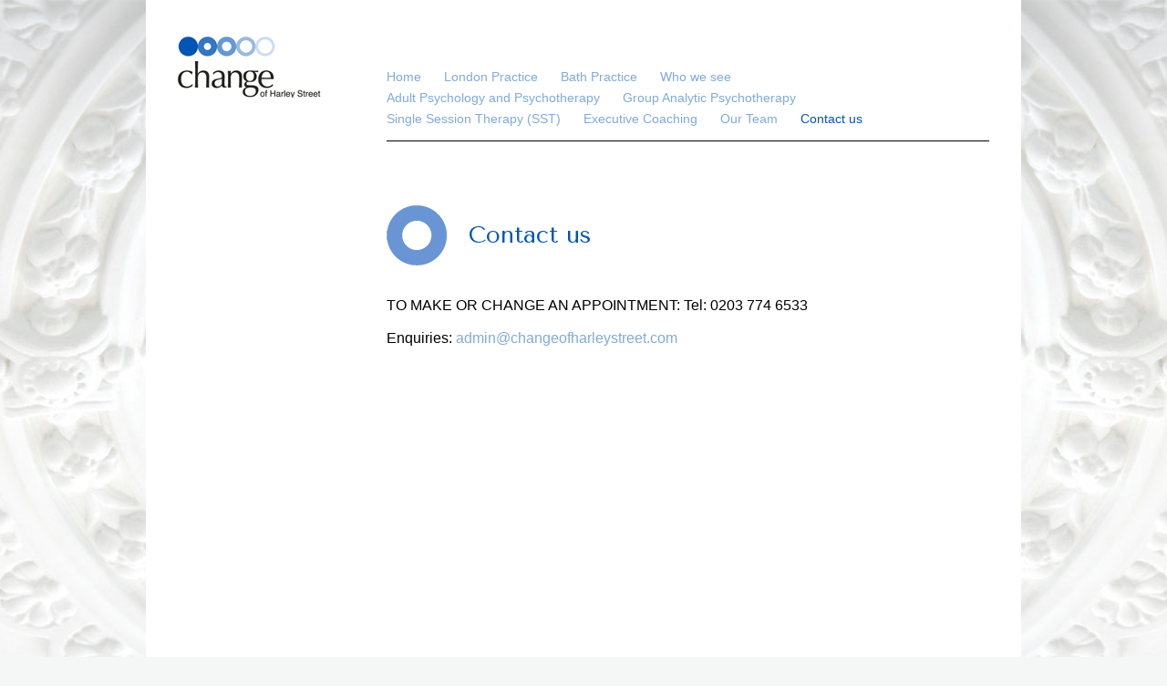

--- FILE ---
content_type: text/html; charset=UTF-8
request_url: https://changeofharleystreet.com/contact-us
body_size: 1864
content:
<!DOCTYPE html>
<html lang="en">
<head>
	<meta charset="utf-8">
		<meta name="viewport" content="initial-scale=1, maximum-scale=1">
	<title>Change of Harley Street</title>
	<meta name="description" content="TO MAKE OR CHANGE AN APPOINTMENT: Tel: 0203 774 6533 
Billing and accounts only: info@changeofharleystreet.com ">
	 <meta name="keywords" content="Cognitive Behavioural Therapy,Schema-Focussed Therapy,Focal Psychoanalytic Psychotherapy,Mindfulness-Based Cognitive Therapy (MBCT)">
	 <script src="https://ajax.googleapis.com/ajax/libs/jquery/3.6.0/jquery.min.js"></script>
    <script src="/js/main.js"></script>
	<link href='https://fonts.googleapis.com/css?family=Tenor+Sans' rel='stylesheet' type='text/css'>
	<link rel="stylesheet" href="/css/hamburgers/hamburgers.css">
	<link rel="stylesheet" href="/css/layout.css?r=987">
	

</head>
<body>
	
	<div id="page" class="contact-us">

		<div id="logo-col">
			<img id="cohs-logo" src="/img/common/change-of-harley-street-logo.gif" width="157" alt="Change of Harley Street logo" />
			<div id="cred-logos">
				<div><img src="/img/common/chartered-psychologist-logo.gif" alt="chartered psychologist logo" /></div>
				<div><img src="/img/common/hcpc-registered-logo.gif" alt="hcpc registered logo" /></div>
				<div><img src="/img/common/UKCP_Master_Logo.gif"  /></div>
				<div><img src="/img/common/British_Association_for_Behavioural_and_Cognitive_Psychotherapies_logo.gif"  /></div>
				<div><img src="/img/common/emdr-logo.gif"  /></div>
				<div><img src="/img/common/iga-logo.gif"  /></div>
				
			</div>
		</div>		

		<div id="content-col">
		 <div id="header">
			<ul id="menu">
			
				 
			<li><a href="home">Home</a></li>
			<li><a href="london-practice">London Practice</a></li>
			<li><a href="bath-practice">Bath Practice</a></li>
			<li><a href="who-we-see">Who we see</a></li>
			<li><a href="adult-psychology-psychotherapy">Adult Psychology and Psychotherapy</a></li>
			<li><a href="group-analytic-psychotherapy">Group Analytic Psychotherapy</a></li>
			<li><a href="single-session-therapy">Single Session Therapy (SST)</a></li>
			<li><a href="executive-coaching">Executive Coaching</a></li>
			<li><a href="team">Our Team</a></li>
			<li><a class="here" href="contact-us">Contact us</a></li>
			</ul>
		</div>		<div id="content" clas="template3">
			<div id="contact-header"><h1>Contact us</h1></div>
			

			
			 <div style="width:100%">
<b>TO MAKE OR CHANGE AN APPOINTMENT:</b> Tel: 0203 774 6533 <br /><br />
Enquiries: <a href="mailto:admin@changeofharleystreet.com">admin@changeofharleystreet.com</a>
<br /><br />
<iframe src="https://www.google.com/maps/embed?pb=!1m18!1m12!1m3!1d4965.511715963481!2d-0.16063122262940038!3d51.517694928187495!2m3!1f0!2f0!3f0!3m2!1i1024!2i768!4f13.1!3m3!1m2!1s0x48761acc7db4827b%3A0x3026f7228b89fad2!2s37%20Gloucester%20Pl%2C%20London%20W1U%208JA!5e0!3m2!1sen!2suk!4v1711361547720!5m2!1sen!2suk" width="100%" height="400" style="border:0;" allowfullscreen="" loading="lazy" referrerpolicy="no-referrer-when-downgrade"></iframe>


<br /><br />

				<h2>Change of Harley Street</h2>
37 Gloucester Place<br />
Marylebone<br />
London W1U 8JA<br /><br /><br /><br />


	<div id="map">

			<iframe src="https://www.google.com/maps/embed?pb=!1m18!1m12!1m3!1d2490.019613321336!2d-2.365743923488537!3d51.38431757178556!2m3!1f0!2f0!3f0!3m2!1i1024!2i768!4f13.1!3m3!1m2!1s0x4871811491bf67b9%3A0xa3933dbe79909e2a!2s36%20Gay%20St%2C%20Bath%20BA1%202NT!5e0!3m2!1sen!2suk!4v1756914331215!5m2!1sen!2suk" width="100%" height="400" style="border:0;" allowfullscreen="" loading="lazy" referrerpolicy="no-referrer-when-downgrade"></iframe>

			</div>

<h2>Bath Practice</h2>
<p>
36 Gay Street<br />
Bath  BA1 2NT</p>




</div>
 			
			
			<div class="clear-fix"></div>
</div>
</div>
</div>


<div id="footer" ><div id="footer-sub" ><span data-nosnippet><p>&copy; Change of Harley Street.</p>
			<p class="smallprint">Change of Harley Street is the trading name of Mindworks Consultancy Ltd, registered address 37 Gloucester Place, London W1U 8JA. Company registration number 07197827.</p></span></div>
			</div>

		
  	</div><!--end page -->

  	
  	<div id="mobile--menu">
	<div id="mobile--menu-panel">
			<ul class="menu">
			
				 
			<li><a href="home">Home</a></li>
			<li><a href="london-practice">London Practice</a></li>
			<li><a href="bath-practice">Bath Practice</a></li>
			<li><a href="who-we-see">Who we see</a></li>
			<li><a href="adult-psychology-psychotherapy">Adult Psychology and Psychotherapy</a></li>
			<li><a href="group-analytic-psychotherapy">Group Analytic Psychotherapy</a></li>
			<li><a href="single-session-therapy">Single Session Therapy (SST)</a></li>
			<li><a href="executive-coaching">Executive Coaching</a></li>
			<li><a href="team">Our Team</a></li>
			<li><a class="here" href="contact-us">Contact us</a></li>
			</ul>
</div>
<div id="hamburger--slot">
	<div class="hamburger hamburger--squeeze light" >
	  <span class="hamburger-box">
	    <span class="hamburger-inner"></span>
	  </span>
	</div>
</div> 

<script>

  (function(i,s,o,g,r,a,m){i['GoogleAnalyticsObject']=r;i[r]=i[r]||function(){

  (i[r].q=i[r].q||[]).push(arguments)},i[r].l=1*new Date();a=s.createElement(o),

  m=s.getElementsByTagName(o)[0];a.async=1;a.src=g;m.parentNode.insertBefore(a,m)

  })(window,document,'script','//www.google-analytics.com/analytics.js','ga');


  ga('create', 'UA-63446518-1', 'auto');
  ga('send', 'pageview');

</script>

</body>
</html>


--- FILE ---
content_type: text/css
request_url: https://changeofharleystreet.com/css/layout.css?r=987
body_size: 2197
content:
/* http://meyerweb.com/eric/tools/css/reset/ 
   v2.0 | 20110126
   License: none (public domain)
*/
html, body, div, span, applet, object, iframe,
h1, h2, h3, h4, h5, h6, p, blockquote, pre,
a, abbr, acronym, address, big, cite, code,
del, dfn, em, img, ins, kbd, q, s, samp,
small, strike, strong, sub, sup, tt, var,
b, u, i, center,
dl, dt, dd, ol,
fieldset, form, label, legend,
table, caption, tbody, tfoot, thead, tr, th, td,
article, aside, canvas, details, embed,
figure, figcaption, footer, header, hgroup,
menu, nav, output, ruby, section, summary,
time, mark, audio, video {
  margin: 0;
  padding: 0;
  border: 0;
  font-size: 100%;
  font: inherit;
  vertical-align: baseline;
}

article, aside, details, figcaption, figure,
footer, header, hgroup, menu, nav, section {
  display: block;
}

/*
body {
	line-height: 1;
}
*/
blockquote, q {
  quotes: none;
}

blockquote:before, blockquote:after,
q:before, q:after {
  content: "";
  content: none;
}

table {
  border-collapse: collapse;
  border-spacing: 0;
}

html {
  box-sizing: border-box;
}

*, *:before, *:after {
  box-sizing: inherit;
}

html, body {
  font-family: arial, sans-serif;
  margin: 0;
  padding: 0;
  background-color: #f5f6f6;
  background-image: url(/img/common/bg.jpg);
  background-position: top center;
  background-repeat: no-repeat;
  height: 100%;
}

a {
  color: #80aadb;
  text-decoration: none;
}

h1, h2, h3 {
  font-family: "Tenor sans";
}

a:hover {
  color: #0055b7;
}

a.here, a.here:hover {
  color: #0055b7;
}

.clear-fix {
  clear: both;
}

.blue {
  color: #0055b7;
}

img {
  border: 0 !important;
}

@media (min-width: 840px) {
  #mobile--menu {
    display: none;
  }
}
#mobile--menu #mobile--menu-panel {
  padding-top: 60px;
  display: none;
  position: fixed;
  top: 0;
  left: 0;
  width: 100%;
  height: 100%;
  background: #0055b7;
  color: #fff;
}
#mobile--menu #mobile--menu-panel .menu li {
  list-style: none;
}
#mobile--menu #mobile--menu-panel .menu a {
  color: #fff;
  font-size: 1.3em;
  display: block;
  margin-bottom: 0.6em;
}

#hamburger--slot {
  position: absolute;
  top: 0;
  right: 0;
  width: 100%;
}
@media (min-width: 840px) {
  #hamburger--slot {
    display: none;
  }
}

.hamburger {
  display: block;
  /*
  position: absolute;
  top: 13px;
  right: 16px;
  */
  padding: 30px;
  float: right;
}
@media (min-width: 840px) {
  .hamburger {
    display: none;
  }
}
.hamburger .hamburger-inner, .hamburger .hamburger-inner::before, .hamburger .hamburger-inner::after, .hamburger .hamburger.is-active .hamburger-inner, .hamburger .hamburger.is-active .hamburger-inner::before, .hamburger .hamburger.is-active .hamburger-inner::after {
  background-color: #0055b7;
}
.hamburger.dark .hamburger-inner, .hamburger.dark .hamburger-inner::before, .hamburger.dark .hamburger-inner::after, .hamburger.dark .hamburger.is-active .hamburger-inner, .hamburger.dark .hamburger.is-active .hamburger-inner::before, .hamburger.dark .hamburger.is-active .hamburger-inner::after {
  background-color: #fff;
}

#page {
  padding: 40px 35px;
  min-height: 720px;
  margin: 0 auto;
  position: relative;
  background-color: #fff;
  max-width: 960px;
  display: flex;
  flex-direction: column-reverse;
}
@media (min-width: 840px) {
  #page {
    flex-direction: row;
  }
}

#cohs-logo {
  position: absolute;
  top: 29px;
  width: 120px;
}
@media (min-width: 840px) {
  #cohs-logo {
    top: 40px;
    width: 157px;
  }
}

@media (min-width: 840px) {
  #logo-col {
    width: 24%;
    /*

    height:686px;
    float:left;
    */
    margin-right: 20px;
  }
}

#content {
  padding-top: 40px;
}
@media (min-width: 840px) {
  #content {
    padding-top: 0;
  }
}

#content-col {
  position: relative;
}
@media (min-width: 840px) {
  #content-col {
    width: 76%;
  }
}

/*
.psychologists #logo-col{
	width:178px;
	height: 3980px;
	float:left;
}
*/
#cred-logos {
  display: flex;
  flex-wrap: wrap;
  align-items: flex-start;
  margin-top: 40px;
  max-width: 480px;
}
#cred-logos div {
  width: 33%;
}
#cred-logos div img {
  width: 90%;
  max-width: 70px;
}
@media (min-width: 615px) {
  #cred-logos div {
    width: 25%;
  }
}
@media (min-width: 840px) {
  #cred-logos {
    display: block;
    position: absolute;
    bottom: 60px;
    margin-top: 0;
  }
  #cred-logos div {
    width: 100%;
  }
  #cred-logos div img {
    width: auto;
    margin-bottom: 15px;
  }
}

/*
.contact-us #cred-logos{
	position:relative;
	top:440px;
}
*/
#header {
  display: block;
  float: left;
  border-bottom: 1px solid #000;
  padding-bottom: 10px;
}

#menu {
  display: none;
}
@media (min-width: 840px) {
  #menu {
    list-style: none;
    list-style-type: none;
    margin: 0;
    margin-top: 35px;
    padding: 0;
    display: block;
  }
}

#menu li {
  padding: 0;
  float: left;
  margin-right: 25px;
  margin-bottom: 5px;
}

#menu a {
  color: #80aadb;
  font-size: 0.9em;
  text-decoration: none;
}

#menu a:hover {
  color: #0055b7;
}

#menu a.here, a.here:hover {
  color: #0055b7;
}

#content h1 {
  color: #0055b7;
  font-style: arial;
  font-size: 1.3em;
  font-size: 1.6em;
  font-weight: normal;
  margin: 0 0 10px 0;
  padding: 0;
}

#content h2 {
  color: #0055b7;
  font-style: arial;
  font-size: 1em;
  font-weight: normal;
  margin: 0 0 5px 0;
  padding: 0;
}

#montage {
  display: none;
}
@media (min-width: 490px) {
  #montage {
    display: block;
    float: left;
    margin-top: 42px;
    line-height: 0;
    width: 100%;
  }
  #montage img {
    width: 100%;
  }
}

#montage-sm {
  float: left;
  margin-top: 42px;
  line-height: 0;
  width: 100%;
}
#montage-sm img {
  width: 100%;
}
@media (min-width: 490px) {
  #montage-sm {
    display: none;
  }
}

#sub-content {
  width: 100%;
  max-width: 480px;
  margin-top: 30px;
  float: left;
}
@media (min-width: 840px) {
  #sub-content {
    margin-top: 40px;
    width: 70%;
    padding-right: 26px;
  }
}

#sub-content p {
  font-size: 0.9em;
  font-size: 1em;
  line-height: 1.2em;
  margin-bottom: 0.9em;
}

#sidebar {
  width: 100%;
  width: 30%;
  padding-bottom: 40px;
  float: left;
}
@media (min-width: 840px) {
  #sidebar {
    margin-top: 40px;
    float: right;
  }
}

#sub-menu {
  margin: 0;
  padding: 0;
  background-image: url(/img/common/sidebar-bg.gif);
  width: 206px;
}

#sub-menu h2 {
  background-image: url(/img/common/sidebar-top.gif);
  background-repeat: no-repeat;
  color: #000;
  font-style: arial;
  font-size: 0.9em;
  font-weight: normal;
  margin: 0;
  padding: 32px 11px 14px 11px;
  white-space: nowrap;
}

#sub-menu ul {
  border-top: 1px solid #0055b7;
  list-style: none;
  list-style-type: none;
  padding: 11px 0;
  margin: 0 11px;
  width: 184px;
}

#sub-menu li {
  margin: 0 0 5px 0;
  padding: 0;
  font-size: 0.8em;
  width: 184px;
  color: #000;
}

#sub-menu a {
  color: #000;
}

#sub-menu a:hover {
  color: #0055b7;
}

#sub-menu li + li {
  margin-top: 24px;
}

#profile {
  margin-top: 28px;
  width: 100%;
}
@media (min-width: 615px) {
  #profile {
    float: left;
    width: 34%;
  }
}

#profile img {
  line-height: 0;
}

#sub-content.profile-content {
  width: 100%;
  margin-top: 0;
  padding-right: 0;
  min-height: 580px;
}
@media (min-width: 615px) {
  #sub-content.profile-content {
    margin-top: 28px;
    margin-left: 32px;
    width: 60%;
  }
}

#profile #sidebar {
  margin: 0;
  padding: 0;
  background-image: none;
  width: 100%;
  max-width: 225px;
  margin-bottom: 20px;
  float: none !important;
}

#profile #sub-menu {
  margin: 0;
  padding: 0;
  background-image: none;
  width: 100%;
}

#profile #sub-menu ul {
  border-top: 0;
  margin: 0;
  padding: 0;
  width: 100%;
}

#profile #sub-menu li {
  border-bottom: 1px solid #000;
  width: 100%;
  margin: 0;
  padding: 10px 0;
}

.btn {
  display: block;
  float: left;
  padding: 12px 0;
  width: 225px;
  height: 24px;
}
#profile .btn {
  margin-top: 10px;
  display: none;
}
@media (min-width: 615px) {
  #profile .btn {
    display: block;
  }
}

.btn.mobile {
  display: block;
}
@media (min-width: 615px) {
  .btn.mobile {
    display: none;
  }
}

#profile img {
  width: 100%;
  max-width: 225px;
}

.btn a {
  height: 20px;
  font-size: 0.9em;
  color: #000;
}

.btn a:hover {
  color: #0055b7;
}

a.ring {
  height: 20px;
  background-image: url(/img/ring-sm.gif);
  background-position: 0 1px;
  background-repeat: no-repeat;
  padding: 2px;
  padding-left: 22px;
}

#ring {
  display: none;
}
@media (min-width: 615px) {
  #ring {
    display: block;
    width: 66px;
    height: 66px;
    background-image: url(/img/ring.gif);
    background-repeat: no-repeat;
    margin: 37px 0;
  }
}

#contact-header {
  float: left;
  width: 100%;
  height: 66px;
  margin-top: 70px;
  margin-bottom: 35px;
  padding-top: 17px;
  background-image: url(/img/ring-large.gif);
  background-repeat: no-repeat;
}

#contact-header h1 {
  font-weight: normal;
  position: relative;
  margin-left: 90px;
}

#maps {
  float: left;
  width: 100%;
}
@media (min-width: 615px) {
  #maps {
    width: 50%;
  }
}
#maps iframe {
  width: 100%;
}

#map {
  margin-bottom: 20px;
}

#map2 {
  margin-bottom: 40px;
}

#sub-content.contact {
  width: 100%;
  margin-top: 0;
  padding-right: 0;
}
@media (min-width: 615px) {
  #sub-content.contact {
    width: 50%;
    padding-left: 32px;
  }
}

#sub-content.contact h2 {
  margin-top: 0;
}

#footer {
  background-color: #fff;
  margin: 0 auto;
  padding: 30px;
  padding-top: 10px;
  font-size: 0.8rem;
  border-top: 1px solid #000;
  max-width: 960px;
}
#footer p {
  margin-bottom: 0.8em;
}

.smallprint {
  font-size: 0.7rem;
}

#footer-sub {
  margin: 5px 0;
  padding-top: 10px;
}

#announce {
  width: 920px;
  margin: 0 auto;
  background-color: #0b58b4;
  color: #fff;
  padding: 20px;
}

#announce h1 {
  color: #fff;
  margin: 0;
  font-size: 0.9em;
}

.team--blocks-wrap {
  padding-top: 20px;
  float: left;
}

.team--blocks {
  display: flex;
  flex-wrap: wrap;
  margin-top: 20px;
  margin-bottom: 20px;
}

.team--block {
  width: 50%;
  margin-bottom: 20px;
  /*margin-bottom: 40px;*/
}
@media (min-width: 490px) {
  .team--block {
    width: 33%;
  }
}
.team--block img {
  width: 97%;
  max-width: 97%;
  height: auto;
}

.team--block h2 {
  font-size: 1.2em !important;
  margin-top: 8px !important;
}

.team--block h3 {
  margin-top: 0.4em;
  margin-bottom: 0.6em;
  color: #0055b7;
  font-size: 1em;
  font-weight: normal;
}

.team--link {
  background-color: #80aadb;
  color: #fff;
  text-decoration: none;
  display: inline-block;
  padding: 5px 10px;
  margin-top: 5px;
}
@media (min-width: 490px) {
  .team--link {
    margin-top: 20px;
  }
}

.team--link:hover {
  background-color: #0055b7;
  color: #fff;
}

/*# sourceMappingURL=layout.css.map */


--- FILE ---
content_type: text/plain
request_url: https://www.google-analytics.com/j/collect?v=1&_v=j102&a=1394530386&t=pageview&_s=1&dl=https%3A%2F%2Fchangeofharleystreet.com%2Fcontact-us&ul=en-us%40posix&dt=Change%20of%20Harley%20Street&sr=1280x720&vp=1280x720&_u=IEBAAEABAAAAACAAI~&jid=1869825505&gjid=1878795942&cid=1048735711.1769139717&tid=UA-63446518-1&_gid=1155067357.1769139717&_r=1&_slc=1&z=128050676
body_size: -453
content:
2,cG-WXBNPKH5C3

--- FILE ---
content_type: text/javascript
request_url: https://changeofharleystreet.com/js/main.js
body_size: 10
content:
$(document).ready(function(){

	/* Hamburger menu -------------------------------------- */

	$('.hamburger').click(function(e){

		e.preventDefault();

		$(this).toggleClass('is-active');
		$('#side--menu').toggleClass('showing');

		if($(this).hasClass('is-active')){
			$('#mobile--menu-panel').fadeIn();
		}else{
			$('#mobile--menu-panel').fadeOut();
		}
		

	});
});